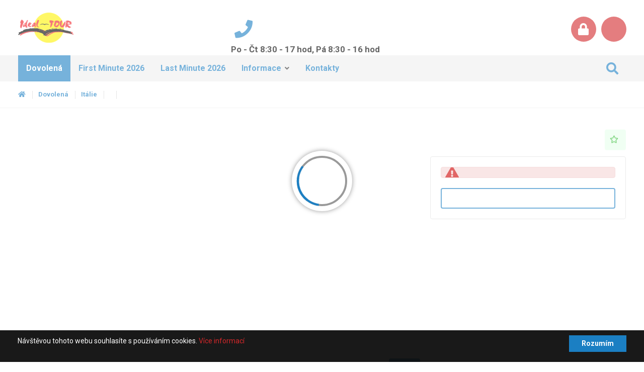

--- FILE ---
content_type: text/html; charset=utf-8
request_url: https://www.idealtour.cz/dovolena/italie/krasy-severni-italie-s23-bus
body_size: 23159
content:
<!DOCTYPE html>


<html lang="cs" data-pageid="10047" data-artid="" data-boxversion="1.2.0">






















 
 




























 











































































































































   
















































































































































































































		









































































































































  
  












 
 
 
 
 
 
     
 
 



 
 


 
 



 
 
 
 
 
 
 
 
  


 
 
 


 
 
 
 
 
 
 
 
 
  
 
 
 
 
 
 


 
 
 
 
 
 
 
 
 
 
 
 
 
 
 

 
 
 
 
 
 
 
 
 
 
 
 
 
 
 

 
 
 
 
 
 
 
 
 
 
 
 
 
 

 

 
 
 
 
 


 
 
 
 
 
 
 
 
 
 
 
 
 
 
 

 
 
 
 
 
 
 
 
 
 
 
 
 
 
 

 
 
 
 
 
 
 
 
 
 
 
 
 
 
 

 
 
 
 
 
 
 
 
 
 
 
 
 
 
 


 
 
 
 






 
 
 
 
 


 
 
 
 
 
 
 
 
 
 


  
  

  
  

  
  

  


  




 
 


  




  
  
  
  
  
  






 
 
 













 








 
 




              

















 



 
 
 





























  








  


  



						

<head>
    <meta http-equiv="X-UA-Compatible" content="IE=Edge" />

    

<meta http-equiv="Content-Type" content="text/html; charset=utf-8" />





<meta name="author" content="MagicWare s.r.o., www.magicware.cz" />

<meta property="og:locale" content="cs_CZ" />





















<meta name="robots" content="index, follow" />  
<meta name="googlebot" content="index, follow, snipet, archive" />
  
<title> | IDEAL-TOUR PRAHA</title>
<meta property="og:title" content=" | IDEAL-TOUR PRAHA" />
  
<meta name="description" content="">
<meta property="og:description" content="" /> 
  



<meta property="og:image" content="" />

<script type="application/ld+json">
{
    "@context": "https://schema.org/",
    "@type": "Product",
    "name": "",
    "image": [
    ""
    ],
    "description": "",
    "sku": "",
    "mpn": "",
    "offers": {
        "@type": "Offer",
        "url": "",
        "priceCurrency": "",
        "price": "",
        "priceValidUntil": "",
        "itemCondition": "https://schema.org/UsedCondition",
        "availability": "https://schema.org/InStock",
        "seller": {
            "@type": "Organization",
            "name": ""
        }
    }
}
</script>































<meta property="og:type" content="website" />


<meta property="og:url" content='https://www.idealtour.cz/dovolena/italie/krasy-severni-italie-s23-bus' />
<link rel="canonical" href='https://www.idealtour.cz/dovolena/italie/krasy-severni-italie-s23-bus' />

<script type="application/ld+json">
{
  "@context": "https://schema.org",
  "@type": "Organization",
  "url": "https://www.idealtour.cz",
  "logo": "https://www.idealtour.cz/Public/_www/img/logo.png"
}
</script>

<link rel="stylesheet" type="text/css" href="/Public/_www/scss/style.css?TimeStamp=20250814181609" />

<link rel="stylesheet" type="text/css" href="/FileHandler.ashx?FileID=30476&amp;ReplaceRel=True&amp;TimeStamp=20190729144518" />    
    
<script type="text/javascript" src="//ajax.googleapis.com/ajax/libs/jquery/3.2.1/jquery.min.js"></script>
<script type="text/javascript" src="/scripts/CartSupport.js?ts=133885115920000000"></script>
<script type="text/javascript" src="/scripts/ObjectCreatePolyfill.js?ts=133885115920000000"></script>
<script type="text/javascript" src="/scripts/SearchForm.js?ts=133885115920000000"></script>
<script type="text/javascript" src="/scripts/js.cookie.js?ts=133885115920000000"></script>
<script type="text/javascript" src="/scripts/AjaxPanel.js?ts=133885115920000000"></script>    
    

    
<!-- Google Analytics -->
<script>
(function(i,s,o,g,r,a,m){i['GoogleAnalyticsObject']=r;i[r]=i[r]||function(){
(i[r].q=i[r].q||[]).push(arguments)},i[r].l=1*new Date();a=s.createElement(o),
m=s.getElementsByTagName(o)[0];a.async=1;a.src=g;m.parentNode.insertBefore(a,m)
})(window,document,'script','https://www.google-analytics.com/analytics.js','ga');

ga('create', 'UA-26871497-1', 'auto');
ga('send', 'pageview');
</script>
<!-- End Google Analytics -->



<!-- TEST SCRIPTS -->
<script src="//d2wy8f7a9ursnm.cloudfront.net/v6/bugsnag.min.js"></script> 
<script>window.bugsnagClient = bugsnag('15e8e6de200623a7b5c70fbb16583ce0')</script>
<!-- #END / TEST SCRIPTS -->

<!-- DATALAYERS -->
<!-- #END / DATALAYERS -->

<!-- GOOGLE TAG MANAGER -->
<script>(function(w,d,s,l,i){w[l]=w[l]||[];w[l].push({'gtm.start':
new Date().getTime(),event:'gtm.js'});var f=d.getElementsByTagName(s)[0],
j=d.createElement(s),dl=l!='dataLayer'?'&l='+l:'';j.async=true;j.src=
'https://www.googletagmanager.com/gtm.js?id='+i+dl;f.parentNode.insertBefore(j,f);
})(window,document,'script','dataLayer','GTM-TQP9RJW');</script>
<!-- #END / GOOGLE TAG MANAGER -->

<!-- COOKIE SCRIPT -->
<script type="text/javascript">
  window.cookieconsent_options = {"message":"Návštěvou tohoto webu souhlasíte s používáním cookies.",
                                  "dismiss":"Rozumím",
                                  "learnMore":"Více informací","link": 'https://www.idealtour.cz/informace/zasady-pouzivani-souboru-cookies',"theme": false};
</script>
<script type="text/javascript" src="//cdnjs.cloudflare.com/ajax/libs/cookieconsent2/1.0.9/cookieconsent.min.js"></script>
<!-- #END / COOKIE SCRIPT -->

<!-- FONTS -->
<link href="https://fonts.googleapis.com/css?family=Roboto:400,700,900&subset=latin-ext" rel="stylesheet">
<link href="https://fonts.googleapis.com/css?family=Montserrat:400,700,900&subset=latin-ext" rel="stylesheet">
<!-- #END / FONTS -->

<!-- VIEWPORT -->
<meta name="viewport" content="width=device-width, initial-scale=1.0, maximum-scale=1.0, user-scalable=0">
<!-- #END / VIEWPORT -->

<!-- THEME COLOR and FAVICON -->
<link rel="apple-touch-icon" sizes="180x180" href="/Public/_www/img/favicon/apple-touch-icon.png">
<link rel="icon" type="image/png" sizes="32x32" href="/Public/_www/img/favicon/favicon-32x32.png">
<link rel="icon" type="image/png" sizes="16x16" href="/Public/_www/img/favicon/favicon-16x16.png">
<link rel="manifest" href="/Public/_www/img/favicon/site.webmanifest">
<link rel="mask-icon" href="/Public/_www/img/favicon/safari-pinned-tab.svg" color="#876ca7">
<meta name="msapplication-TileColor" content="#ffffff">
<meta name="msapplication-config" content="/Public/_www/img/favicon/browserconfig.xml" />
<meta name="theme-color" content="#ffffff">
<!-- #END / THEME COLOR -->

<!-- FACEBOOK PIXEL with noscript -->
<!-- #END / FACEBOOK PIXEL -->
						
</head>
<body id="HtmlBody">
    



<!-- GOOGLE TAG MANAGER noscript -->
<noscript><iframe src="https://www.googletagmanager.com/ns.html?id=GTM-TQP9RJW"
height="0" width="0" style="display:none;visibility:hidden"></iframe></noscript>
<!-- #END / GOOGLE TAG MANAGER noscript -->

<!-- CHAT -->
<!-- #END / CHAT -->
    
    
    
    <form name="MainForm" method="post" action="/dovolena/italie/krasy-severni-italie-s23-bus" id="MainForm">
<div class="aspNetHidden">
<input type="hidden" name="__EVENTTARGET" id="__EVENTTARGET" value="" />
<input type="hidden" name="__EVENTARGUMENT" id="__EVENTARGUMENT" value="" />
<input type="hidden" name="__VIEWSTATE" id="__VIEWSTATE" value="UXVhI4OwiBCPUyOJtoyv7i37xjcKdUqBZgdjLoT1fm+6pHVU/7oKRgr2YhW1w5wfAccVLUjuWvpCYPAr0BgeHRnqNujBsu40g3A7SRu6aMjgl31k3Ivr8bL4D6tEfoA7/+Z7/72xjIATyEXHCpX6GKpPHLuXWbJ0ry/0O8mWgO5HkPdrPhssqDiQuVEd+T1ozKWW2E8r0NE0oXKqly9LVCsyl5WpaTlhywU5bMypE5JBSzpgPd3rvBhoxZgJ84Gq0jABW0blsw+zpQoQRR73E2r9u31ktiiiZ85tQX5nXhHgAL4lg+6evPHlSOw5UL6bjI1EzK/[base64]/dMgg4rFKGrLudPWP8UQjlpziiYpPEIgRnSpV0rXJuDI5P6Jq8naPmZJUcdxdwYG278kkhuroy/IpYnjWO0CIhif7XN5ZL5XyCRqss2cAGZ2zZ6DBeRvFabqHOYTcG9MW8nxv0b73D9gwnrWlwKpVTqZGhJLts62pbKJZtIneWx11PVhQhJaQcDje9AMXbze61Ez6L+xB6h9cL/f+u0nyWrhWQS8TteWVYRgPI/IHGwIeqmYX8jbTX2W2LPdSUwBznTiWeaw9d6RDa3NPWjHodIKrHBLT4BEQA4sJpU8W2hddLE2L41V9oWr/CixbUW9j2M7odCXdJPtOhE6WoZS0S/jzXKNDTrjTkh2SsyaffNA7kKRTaDbRUe4iW8NKXlIfF+ok7ARPO/x9n+RCY2hO/0Sl01WXrhskqNL8EXvLSQKLKEtYgFyk0pDQ1AvhFd1zetefD7JdNHcs2AoEejWoonQfB6t7bDasUVsC2Zr8z1oS1ryvE3xIiTrTL9sZNLjz/ghE9VCAr67Y2cji3Li/+yk9aepG6tHyiVzrfzPw0jBNYgwXjeJGY00h1dMDMzqq8mQeOOuRrpQ5KjsjG68dqa5cmeqhh2/uLXfa6P685JQcNqsBcFWWUmHeDmX/bfqK7PPEF1cvOSUfPyXzbRc5hPSCMWAEBRc7OS7DiLMX3f1e3aaDChwwSIKddJojziTyNLyAKR9wLFAB2es7KtacH/a7iJEiSH3oI+eJIU5GVEQ2P+kup3+Khi/CG5X7BzhohFKdKlpTWHHbLHCXxAXbnmDTAmJ7gd03p9F5Ii/dZK8ggwMLQ1xWgDj2IOl2UEJi6XACacgEAe2P7jGUpo2MnOfiGgYiUV1vmY9NhSK4Y8R2QFBGdd2SVjM29+ZwKWtjMVOOzE/[base64]/+cH7GZsWWIBBrH8U/ELET8bprdNLKE/ZFLp06wh8TAypXVPZ3KBYUA+xCzB1wAIAgpqlOUTyQ/7VUCpMnBilp6jSPM84jKWuBmG7YRHjEwkjywQnc+K59qnRXhKL0r7kvarNM+6jVPy9WE8vkCkgoN69nE6CuoHbTgXK0iEyIs9rvOlujMOV7DdZpBM/CqH2qgJvJrqfyaifyXr9/+KOQAIwIwRBn2b5pF1oJ8fEvGVNEEYFZOjjZnWH7GNw4GvRHmQs7haxDQo/sDxrLsQYQKRv6r9dDX7e67zwI+EQyqONMCxlxz8pSitx/[base64]/ThYKgNHZgAOG1ftohv6DiXFDRD6ZHRAE816MpICAIW5Y5ayHvmuFN6CvJVoahfIRlnptc3weMFobDcyJnqgMqo8LxxO4dtF+9b4rFJv61u2OKzgwiqWtyKvjDTkb6G5EIjjp/Z8DfkvwsohOWiw=" />
</div>

<script type="text/javascript">
//<![CDATA[
var theForm = document.forms['MainForm'];
if (!theForm) {
    theForm = document.MainForm;
}
function __doPostBack(eventTarget, eventArgument) {
    if (!theForm.onsubmit || (theForm.onsubmit() != false)) {
        theForm.__EVENTTARGET.value = eventTarget;
        theForm.__EVENTARGUMENT.value = eventArgument;
        theForm.submit();
    }
}
//]]>
</script>


<script src="/WebResource.axd?d=pynGkmcFUV13He1Qd6_TZDTLebor551ABCEFCfQPeBvYBxtGaCPGydqtJE8b1g-CVbQPPMUWNen6l0Sh7SUMYQ2&amp;t=638901608248157332" type="text/javascript"></script>


<script type="text/javascript">
//<![CDATA[
$(function(){
var form = new MagicWare.SearchForm.Form('#ctl23','&MainProductID=2073', '&MainProductID=2073');
form.AddAjaxPanelTarget('search_term');
form.RegisterControl(new MagicWare.SearchForm.InputControl(false), '.search-form-control-ctrl0', 'Test');
form.RegisterControl(new MagicWare.SearchForm.InputControl(false), '.search-form-control-ctrl1', 'TermID');
form.RegisterControl(new MagicWare.SearchForm.InputControl(true), '.search-form-control-ctrl2', '');
form.RegisterControl(new MagicWare.SearchForm.InputControl(true), '.search-form-control-ctrl3', 'StartDateFrom');
form.RegisterControl(new MagicWare.SearchForm.InputControl(true), '.search-form-control-ctrl4', 'StartDateTo');
form.RegisterControl(new MagicWare.SearchForm.SelectControl('-', false, null), '.search-form-control-ctrl5', 'NightsFrom,NightsTo');
form.RegisterControl(new MagicWare.SearchForm.CheckInputsControl('-', false, null), '.search-form-control-ctrl6', 'TransportTypeID');
form.RegisterControl(new MagicWare.SearchForm.CheckInputsControl('-', false, null), '.search-form-control-ctrl7', 'DepartureStationID');
form.RegisterControl(new MagicWare.SearchForm.CheckInputsControl('-', false, null), '.search-form-control-ctrl8', 'DietTypeID');
form.Inicialize();
});

                function stopEvent(event) {
                    if(navigator.appName != 'Microsoft Internet Explorer') {
                        event.stopPropagation();
                        event.preventDefault();
                    } else {
                        event.cancelBubble = true;
                        event.returnValue = false;
                    }
                };

	            function MagicWareDateTimeTextBox_KeyPress(allowDate, allowTime, allowOffset, event) {
                    var tb = event.srcElement ? event.srcElement : event.target;
                    var code = (event.keyCode != 0) ? event.keyCode : event.which;
                    var ok;
                    try {
                        //copypasta: (window.CtrlDown && (code == 118 || code == 99 || code == 67 || code == 86))
                        ok = ((allowDate && allowTime && code == 32) || code == 46 || code == 13 || code == 8 || code == 37 || code == 39 || code == 16 || code == 36 || code == 35 || code == 9 || (code >= 48 && code <= 57) || (allowOffset && (code == 45 || code == 43)) || (allowDate && code == 46) || (allowTime && code == 58) );
                    } catch (ex) {
                        ok = true;
                    }
                    if(!ok) {
                        stopEvent(event);
                    }
	            };//]]>
</script>

<script src="/ScriptResource.axd?d=nv7asgRUU0tRmHNR2D6t1DUU0uJe4HTLPcIOapJQGLvzqlemTXsGlEerGmEcW3anXzv4aba7Pd1J8RHBDT78vL5R6Jea5zXuqbPXYWlFS5GbLnoVCkcexXToCZQxtpDIUygcTU0Vf8E7jRVgX6wfiQ2&amp;t=ffffffff93d1c106" type="text/javascript"></script>
<script src="/WebResource.axd?d=IGGTLPIMHsB5wWdcLoMVV0XE8KmpPA2Bmv3YcBIUTOlq9HFqZrwk8IDtXS_Oxt8I-cYS1zPi-zlOsDb9gEPqX989CRHzcm22YyaOMsgWziwA5ZHfuoYAX-QVG0lUwtH4ASn92T0ULuIOnXIdmdY3UERBJxESuhKEdislPOvTQto1&amp;t=638251871280000000" type="text/javascript"></script>
<script src="/ScriptResource.axd?d=x6wALODbMJK5e0eRC_p1LWLXgxhxSgnRJSGAEyMxecDByfRIXuRONMoEWxWFscxISdsBlNKBh8-ANkB5jPFyB6wqLXHZFpgkZ0B-0A7wKJ6Wh4B1uSWwBsoAFTnoY4qM0&amp;t=397b6a7" type="text/javascript"></script>
<script src="/ScriptResource.axd?d=P5lTttoqSeZXoYRLQMIScOTrWBfe-LdVePlla5wh2Io8-EyXgSWEze07T8jC0h3ZuCarxdTe9zgMpQDIW9GLG9jIw_HwQn50r6cr4SNqMQfGm4TfBZ9XDbub8GQgQGAx0&amp;t=397b6a7" type="text/javascript"></script>
<script src="/WebServices/CartService.asmx/js" type="text/javascript"></script>
<script type="text/javascript">
//<![CDATA[
function WebForm_OnSubmit() {
if (typeof(ValidatorOnSubmit) == "function" && ValidatorOnSubmit() == false) return false;
return true;
}
//]]>
</script>

<div class="aspNetHidden">

	<input type="hidden" name="__VIEWSTATEGENERATOR" id="__VIEWSTATEGENERATOR" value="CA0B0334" />
</div>
        <script type="text/javascript">
//<![CDATA[
Sys.WebForms.PageRequestManager._initialize('ctl11$ctl00', 'MainForm', ['tUP1',''], [], [], 90, '');
//]]>
</script>

        



 
  


<!--[if IE]><div class="alert"><p>Prosím použijte jiný prohlížeč.</p></div><![endif]-->







 


     
    <h1 class="head-title"> | Dovolená IDEAL-TOUR PRAHA 2026</h1>

  	
  
    
    <header>
      


<section class="bg-4">
  <div class="container">
    <div class="col-xs-12 text-center">
  
         
        <div class="header-logo">
          <a href="https://www.idealtour.cz">
            <img src="/Public/_www/img/logo-ideal.png" alt="IDEAL-TOUR PRAHA - Cestovní Kancelář" title="IDEAL-TOUR PRAHA - Cestovní Kancelář" class="hide-lg">
            <img src="/Public/_www/img/logo-ideal.png" alt="IDEAL-TOUR PRAHA - Cestovní Kancelář" title="IDEAL-TOUR PRAHA - Cestovní Kancelář" class="visible-lg">
          </a>
        </div>

        

         
        <div class="header-contact hide-md">

          <div class="header-contact__item">
            <i class="fas fa-phone"></i>
            <span class="header-contact__item--top">
              Po - Čt 8:30 - 17 hod, Pá 8:30 - 16 hod
            </span>
            <span class="header-contact__item--bottom mt-5">
              <a class="c-1 hover-2" href="tel:+420 224 942 149">+420 224 942 149</a>
            </span>
          </div>

        </div>
      
         
        <div class="header-icons">

          
          <a title="Přihlášení" class="header-icons__circle "  href="https://www.idealtour.cz/login">
            
            <i class="fas fa-lock"></i>
          </a>

          
          
          
          
          
            <div class="js-loggedmenu">
              
            </div>
          

          
          

          
          <a title="Oblíbené" class="header-icons__circle hide-380" href="https://www.idealtour.cz/oblibene">
            <div id="ctl16_CartIconContainer" class="MujWishListMobile">
    <div class="cartIconEmpty cartIconEmptyDiv" style="display: none;">
        <i class="fas fa-heart"></i>
    </div>

    <div class="cartIconFilled cartIconFilledDiv" style="display: none;">
        <i class="fas fa-heart"></i>
        
            <div class="cartCountDiv"></div>
        
    </div>
</div>

          </a>

          
          <a title="Zavolejte nám" class="header-icons__circle mobile" href="tel:+420 224 942 149">
            <i class="fas fa-phone"></i>
          </a>

          
          

          
          <span class="hamburger" data-toggle=".js-menu" data-toggleclass="menued" data-element="body">
            <span></span>
          </span>

        </div>
  
    </div>
  </div>
</section>


 

<section class="bg-9">  
  <div class="container">
    <div class="col-xs-12 pt-0 pb-0">
      
      <nav class="js-menu">

        
        <div id="search">
  <div class="search-container">
    <div class="bg-4 relative js-submit-on-enter">  

      <div id='ctl17'>  
        <div class="search-form-control-ctrl0"><input name="ctl19$ctl00" type="text" placeholder="Vyhledávaná fráze..." /></div>
        <span class="search__button" data-click=".js-search-button">
          <i class="fas fa-search"></i>
        </span>
        <input type="submit" name="ctl20" value="Vyhledat" onclick="javascript:WebForm_DoPostBackWithOptions(new WebForm_PostBackOptions(&quot;ctl20&quot;, &quot;&quot;, true, &quot;&quot;, &quot;&quot;, false, false))" class="search-form-control-btn0 js-search-button" />
      </div>

    </div>
  </div>
</div>

            
        <ul class="menu">
  <li>
    <a href="https://www.idealtour.cz/dovolena" class="active">Dovolená</a>
  </li>
  
  
    <li>
      <a href="https://www.idealtour.cz/dovolena/first-minute" >First Minute 2026</a>
    </li>  
  
  
  
    <li>    
      <a href="https://www.idealtour.cz/dovolena/last-minute" >Last Minute 2026</a>
    </li>
  

  
  
  
    <li class="with-submenu">
      <a href="https://www.idealtour.cz/informace" >Informace</a>
      <i class="fas fa-angle-down"></i>

      <ul class="submenu">
          
            <li><a href="https://www.idealtour.cz/informace/informace-o-ochrane-osobnich-udaju">Ochrana osobn&#237;ch &#250;dajů</a></li>
          
            <li><a href="https://www.idealtour.cz/informace/zasady-pouzivani-souboru-cookies">Z&#225;sady použ&#237;v&#225;n&#237; cookies</a></li>
          
            <li><a href="https://www.idealtour.cz/informace/cerna-listina-let-dopravcu">Čern&#225; listina let. dopravců</a></li>
          
            <li><a href="https://www.idealtour.cz/informace/VOP">Všeobecn&#233; obchodn&#237; podm&#237;nky</a></li>
          
            <li><a href="https://www.idealtour.cz/informace/prepravni_rad">Přepravn&#237; ř&#225;d</a></li>
          
            <li><a href="https://www.idealtour.cz/informace/cestovni-pojisteni">Cestovn&#237; pojištěn&#237;</a></li>
          
            <li><a href="https://www.idealtour.cz/informace/koncese">Koncese CK IDEAL-TOUR PRAHA</a></li>
          
            <li><a href="https://www.idealtour.cz/informace/pojisteni-ck">Pojištěn&#237; CK IDEAL-TOUR PRAHA</a></li>
          
            <li><a href="https://www.idealtour.cz/informace/informace-k-zajezdu">Informace k z&#225;jezdu podle z&#225;kona č. 159/1999 Sb.</a></li>
          
            <li><a href="https://www.idealtour.cz/informace/go-parking">GO parking - parkov&#225;n&#237; u letiště v Praze</a></li>
          
      </ul>

    </li>
  
  
  
  
  
  
  
  <li>
    <a href="https://www.idealtour.cz/kontakt" >Kontakty</a>
  </li>
  <li class="show-380 menu__favourite">
    <a href="https://www.idealtour.cz/oblibene" >
      Oblíbené
      <div id="ctl21_CartIconContainer" class="MujWishListMobile">
    <div class="cartIconEmpty cartIconEmptyDiv" style="display: none;">
        
    </div>

    <div class="cartIconFilled cartIconFilledDiv" style="display: none;">
        
        
            <div class="cartCountDiv"></div>
        
    </div>
</div>

    </a>
  </li>
</ul>


        
        <ul class="menu pull-right hide-lg">
          <li class="relative">
            <a title="Vyhledat" href="" class="js-absolute js-search" data-toggle="#search,.overlay" data-defaulticon="fa-search" data-newicon="fa-times" data-focustarget="#search input[type='text']">
              <i class="fas fa-search"></i>
            </a>
          </li>
        </ul>

      </nav> 
      
    </div>
  </div>
</section>


 
    </header>

    
    <main>          
      <section class="bb-1 bc-9 breadcrumb-xs">
        <div class="container">
            <nav class="col-xs-12 js-breadcrumb-target">
                <ul class="breadcrumb">
                    
                    
                    
                    <li itemprop="itemListElement" itemscope itemtype="http://schema.org/ListItem">
                        <a href="https://www.idealtour.cz" itemscope itemtype="http://schema.org/Thing" itemprop="item" title="Domů">
                            <i class="fas fa-home"></i>
                        </a>
                        <meta itemprop="position" content="1" />
                    </li>
                    
                    
                    

                    
                    

                        
                        
                            <li itemprop="itemListElement" itemscope itemtype="http://schema.org/ListItem">
                                <a href="https://www.idealtour.cz/dovolena" itemscope itemtype="http://schema.org/Thing" itemprop="item" title="Dovolená">
                                    Dovolená
                                </a>
                                <meta itemprop="position" content="2" />
                            </li> 
                        

                        
                        
                            <li itemprop="itemListElement" itemscope itemtype="http://schema.org/ListItem">
                                <a href="https://www.idealtour.cz/dovolena/italie" itemscope itemtype="http://schema.org/Thing" itemprop="item" title="It&#225;lie">
                                    It&#225;lie
                                </a>
                                <meta itemprop="position" content="3" />
                            </li> 

                            <li itemprop="itemListElement" itemscope itemtype="http://schema.org/ListItem">
                                <a href="https://www.idealtour.cz/dovolena" itemscope itemtype="http://schema.org/Thing" itemprop="item" title="">
                                    
                                </a>
                                <meta itemprop="position" content="4" />
                            </li> 
                        

                        
                        
                            <li itemprop="itemListElement" itemscope itemtype="http://schema.org/ListItem">
                                <a href="" itemscope itemtype="http://schema.org/Thing" itemprop="item" title="">
                                    
                                </a>
                                <meta itemprop="position" content="5" />
                            </li> 
                        

                    

                    
                    
                  
                  	
                    
                  
                  	
                    
                  
                  	
                    
                  
                  	
                    


                                            
                  
                    
                    

                    
                    
                  
                    
                    
                  
                    
                    
                  
                  	
                    
                  
                  	
                    

                </ul>
            </nav>
        </div>
    </section>    
        
      











    <section class="pb-20 pt-20 product-detail">
        <div class="container">

            
            
<div class="col-xs-12 col-sm-7 col-lg-8 top-product-box">

  <h2 class="name-4">

    
    

    <span class="nowrap">

        
        











    </span>

  </h2>

  
  
  
  

</div>




<div class="col-xs-12 col-sm-5 col-lg-4 text-right js-new-item animated fadeInUp delay-1s" style="display: none;">
  <span class="product-detail__counter mt-5 p-10 fs-15 c-10 radius">
    <i class="far fa-star mr-5"></i>
  </span>
</div>


<div class="col-xs-12 col-sm-5 col-lg-4 text-right js-top-item animated fadeInUp delay-1s" style="display: none;">
  <span class="product-detail__counter mt-5 p-10 fs-15 c-10 radius">
    <i class="far fa-thumbs-up mr-5"></i>
  </span>
</div>





<script>
    $(document).ready(function() {
        var $customerCounterEl = $(".js-buycounter-1");
      	var $customerNumberEl = $customerCounterEl.find(".js-buycounter-1_number");
        var realCounters = 0;
        var newCounters = !isNaN(parseInt("")) ? parseInt("") : 0;
        var totalCounters = realCounters + newCounters;
        
        if (totalCounters > 10 && totalCounters <= 100)
        	$customerNumberEl.text(totalCounters);
      	else if (totalCounters >= 100) {
          	$customerNumberEl.text(totalCounters);
          	$customerCounterEl.hide();
          	$(".js-top-item").show().delay(5000).queue(function(next){
                $(this).hide(0)
                next();
            });
          	$customerCounterEl.delay(5000).show(0);            
        }
      	else {
          	$customerCounterEl.hide();
          	$(".js-new-item").show();
        }
      console.log(totalCounters);
    });
  
</script>


<div class="col-xs-12 col-xl-8">
  <div class="screen-widescreen radius">

    
    <div class="pswp-gallery">
      
      
    </div>

     
    

    
    <div class="product-detail__img-absolute">
      
      
      <div class="product-detail__img-photo" title="" data-click="#trigimg">
        <i class="fas fa-image"></i>
        <span></span>
      </div>
      
      
      

    </div>  

  </div>

  
  <div class="row">
    <div class="product-detail__bottom">

      
      

      
      <div class="product-detail__bottom-item wishlist">
         
      </div>

      
      <a class="product-detail__bottom-item facebook hide-xs" target="_blank" href="https://www.facebook.com/sharer/sharer.php?u=">
        <i class="fab fa-facebook-square" title=""></i>
        <span class="facebook__text"></span>
      </a>

    </div>
  </div>

</div>






  



    
    <div class="col-xs-12 col-xl-4">
        <div class="row bg-4 p-20 b-1 bc-5 radius">
            <div class="product-detail__reservation-col">

                
                <div class="alert alert-danger"></div>

                
                <span id="js-term" class="btn btn--full btn--1 btn--hover2 btn--outline" data-click='span[data-tab="#terms"]' data-slide=""></span>

            </div>     
        </div>
    </div>  








            <div class="row mt-20">

                
                <div id="js-slideto" class="magic-tabs magicstrap-style">

    
    <div class="col-xs-12">
        <span class="magic-tabs__button active" data-tab="#info">
            
        </span>
        <span class="magic-tabs__button" data-tab="#terms">
            
            
        </span>

        <span class="magic-tabs__button" data-tab="#destination">
            
        </span>

        
      
        
        	                 
        

        
        

        <span class="magic-tabs__button" data-tab="#reviews">
            
        </span>
    </div>

    <div class="row mt-10" data-producttypeid="">

        
        <div id="info" class="magic-tabs__content">
    
    <div class="col-xs-12 col-xl-9 js-detect-empty">
    
        
        <h2 class="name-2 mb-20"></h2>
        

        
        
                        

        
            

            <h3 class="pt-10">Vybavení hotelu</h3>
            <div class="row-fixer pt-10">

                
                    <div class="product-detail__equipment" title="Trezor">
                        <i class='fas fa-door-closed'></i>
                        Trezor
                    </div>
                
                    <div class="product-detail__equipment" title="Kuchyňsk&#253; kout">
                        <i class='fas fa-check'></i>
                        Kuchyňsk&#253; kout
                    </div>
                
                    <div class="product-detail__equipment" title="Venkovn&#237; baz&#233;n">
                        <i class='fas fa-swimming-pool'></i>
                        Venkovn&#237; baz&#233;n
                    </div>
                
                    <div class="product-detail__equipment" title="Minibar">
                        <i class='fas fa-glass-martini-alt'></i>
                        Minibar
                    </div>
                
                    <div class="product-detail__equipment" title="Balk&#243;n/Terasa">
                        <i class='fas fa-check'></i>
                        Balk&#243;n/Terasa
                    </div>
                
                    <div class="product-detail__equipment" title="F&#233;n">
                        <i class='fas fa-check'></i>
                        F&#233;n
                    </div>
                
                    <div class="product-detail__equipment" title="Internet / WIFI">
                        <i class='fas fa-wifi'></i>
                        Internet / WIFI
                    </div>
                
                    <div class="product-detail__equipment" title="Klimatizace">
                        <i class='fas fa-check'></i>
                        Klimatizace
                    </div>
                
                    <div class="product-detail__equipment" title="Mořsk&#225; strana">
                        <i class='fas fa-check'></i>
                        Mořsk&#225; strana
                    </div>
                
                    <div class="product-detail__equipment" title="SAT TV">
                        <i class='fas fa-tv'></i>
                        SAT TV
                    </div>
                
                    <div class="product-detail__equipment" title="Sprcha / WC">
                        <i class='fas fa-shower'></i>
                        Sprcha / WC
                    </div>
                
                    <div class="product-detail__equipment" title="Telefon">
                        <i class='fas fa-check'></i>
                        Telefon
                    </div>
                
                    <div class="product-detail__equipment" title="Dom&#225;c&#237; mazl&#237;ček">
                        <i class='fas fa-dog'></i>
                        Dom&#225;c&#237; mazl&#237;ček
                    </div>
                
                    <div class="product-detail__equipment" title="Vnitřn&#237; baz&#233;n">
                        <i class='fas fa-check'></i>
                        Vnitřn&#237; baz&#233;n
                    </div>
                
                    <div class="product-detail__equipment" title="Bezbari&#233;rov&#253; př&#237;stup">
                        <i class='fas fa-check'></i>
                        Bezbari&#233;rov&#253; př&#237;stup
                    </div>
                
                    <div class="product-detail__equipment" title="Vodn&#237; atrakce">
                        <i class='fas fa-check'></i>
                        Vodn&#237; atrakce
                    </div>
                
                    <div class="product-detail__equipment" title="Wellness">
                        <i class='fas fa-check'></i>
                        Wellness
                    </div>
                

            </div>

            
        

        
        

        
        
        <div class="row mt-30">
            
        </div>

        
        


  

        
        

    </div>
  
    
    <div class="col-xs-12 col-xl-3">
        <div class="product-detail__side">

    
    <div class="product-detail__side-item">
        <span class="product-detail__side-item__label"></span>
        <a class="product-detail__side-item__content c-1 hover-2" href="tel:"></a>
        <i class="fas fa-phone"></i>
    </div>

    
    <div class="product-detail__side-item">
        <span class="product-detail__side-item__label"></span>
        <span class="product-detail__side-item__content js-number"></span>
        <i class="fas fa-eye"></i>
    </div>

    

    
    <div class="product-detail__side-item visible-lg hide-xs">
        <span class="product-detail__side-item__label"></span>
        <span class="product-detail__side-item__content"></span>
        <i class="fas fa-thumbs-up"></i>
    </div>

    
        

</div>

<div class="pl-20 mt-20 row hide-lg">

    
    

        
        

        

    
    

</div>
    </div>
  
</div>
      
        
        <div id="program_bus" class="magic-tabs__content">
    
    <div class="col-xs-12 col-xl-9 js-detect-empty">
    
        
        <h2 class="name-2 mb-20"></h2>
        

        <div class="container-minus pt-20">
      
            
            

            
            

        </div>

        
        

    </div>
  
    
    <div class="col-xs-12 col-xl-3">
        <div class="product-detail__side">

    
    <div class="product-detail__side-item">
        <span class="product-detail__side-item__label"></span>
        <a class="product-detail__side-item__content c-1 hover-2" href="tel:"></a>
        <i class="fas fa-phone"></i>
    </div>

    
    <div class="product-detail__side-item">
        <span class="product-detail__side-item__label"></span>
        <span class="product-detail__side-item__content js-number"></span>
        <i class="fas fa-eye"></i>
    </div>

    

    
    <div class="product-detail__side-item visible-lg hide-xs">
        <span class="product-detail__side-item__label"></span>
        <span class="product-detail__side-item__content"></span>
        <i class="fas fa-thumbs-up"></i>
    </div>

    
        

</div>

<div class="pl-20 mt-20 row hide-lg">

    
    

        
        

        

    
    

</div>
    </div>
  
</div>

        
        <div id="terms" class="magic-tabs__content pl-10 pr-10"> 
  <div class="col-xs-12 pr-0 pl-0">

    
    <div id='ctl23'>

      
      <div class="search-form-control-ctrl0"><input name="ctl25$ctl00" type="text" class="js-changefield hide" /></div>
      <div class="search-form-control-ctrl1"><input name="ctl27$ctl00" type="text" class="hide" /></div>        

      <h2 class="name-2 mb-20"></h2>

      <div class="product-detail__search p-xs-10 p-lg-0 searchform searchform--detail">

        
        <div id="term" class="searchform__item">

          
          <div class="searchform__dropdown js-dropdown">
            <i class="far fa-calendar-alt"></i>
            <span class="searchform__dropdown-name"></span>
            <span class="searchform__dropdown-placeholder js-placeholder" data-placeholder=""></span>
            <i class="fas fa-angle-down"></i>
          </div>

          
          <div class="searchform__options js-modal">

            
            <div class="searchform__options-head">
              <span class="searchform__options-head__name"></span>
              <i class=" searchform__options-head__close js-close"></i>
            </div>

            
            <div class="searchform__options-content">

              

              
              <div class="col-xs-12 js-dates" id="js-term">
                <span class="label"></span>
                <div class="textbox" >
                  <div class="search-form-control-ctrl2"><input name="ctl29$DateBox" type="text" maxlength="10" id="ctl29_DateBox" class="js-caleraninline js-disabled-caleran" onkeypress="MagicWareDateTimeTextBox_KeyPress(true,false,false,event);" style="text-align:right;" /><span id="ctl29_ctl00" class="validator" style="display:none;">Zadejte platné datum.</span></div>                                
                </div>
                <div class="hide " id="js-term-from">                                                        
                  <div class="textbox">
                    <div class="search-form-control-ctrl3"><input name="ctl31$DateBox" type="text" maxlength="10" id="ctl31_DateBox" class="js-caleran js-datefrom" onkeypress="MagicWareDateTimeTextBox_KeyPress(true,false,false,event);" style="text-align:right;" /><span id="ctl31_ctl00" class="validator" style="display:none;">Zadejte platné datum.</span></div>                                
                  </div>
                </div>
                <div class="hide " id="js-term-to">                                                        
                  <div class="textbox">                            
                    <div class="search-form-control-ctrl4"><input name="ctl33$DateBox" type="text" maxlength="10" id="ctl33_DateBox" class="js-caleran js-dateto" onkeypress="MagicWareDateTimeTextBox_KeyPress(true,false,false,event);" style="text-align:right;" /><span id="ctl33_ctl00" class="validator" style="display:none;">Zadejte platné datum.</span></div>                                
                  </div>
                </div>
              </div>

              <div class="col-xs-12">

                
                <span class="label"></span>
                <div class="js-selectbox" id="js-nights">
                  <div class="search-form-control-ctrl5"><select name="ctl35">
	<option value="">Nez&#225;lež&#237;</option>
	<option value=",5">Do 5 noc&#237;</option>
	<option value="6,8">6 - 8 noc&#237;</option>
	<option value="9,11">9 - 11 noc&#237;</option>
	<option value="12,">12 noc&#237; a v&#237;ce</option>

</select></div>
                </div>

              </div>
            </div>

            
            <div class="searchform__options-bottom">
              <span class="btn btn--1 btn--outline btn--hover2 pull-left js-delete"><i class="far fa-times-circle"></i> </span>
              <span class="btn btn--1 pull-right btn--hover2 btn--hovertext-invert js-save"><i class="far fa-arrow-alt-circle-right"></i> </span>
            </div>

          </div>
        </div>
                  

        
        <div id="transport" class="searchform__item">

          
          <div class="searchform__dropdown js-dropdown">
            <i class="fas fa-plane"></i>
            <span class="searchform__dropdown-name"></span>
            <span class="searchform__dropdown-placeholder js-placeholder" data-placeholder=""></span>
            <i class="fas fa-angle-down"></i>
          </div>

          
          <div class="searchform__options searchform__options--wider js-modal">

            
            <div class="searchform__options-head">
              <span class="searchform__options-head__name"></span>
              <i class=" searchform__options-head__close js-close"></i>
            </div>

            
            <div class="searchform__options-content">
              <div class="col-xs-12 li-inside-w33">

                
                <div class="search-form-control-ctrl6"></div>

                                      
                <div class="searchform_departure js-stations-data" data-busstations="[20,22,23,39,52,53,54,55,56,57,63,64,65,66,69,70,71,80,83,90,91,92,93,94,95,96,104,105,106,107,108,109,114,115,116,117,118,119,120,136,144,147,148,149]" 
                     data-airports="[18,35,37,61,122,132,151]"
                     data-airtypeid="201"
                     data-bustypeid="199"
                     data-combinedtypeid="200"                                 
                     >
                  <div style="clear: both;"></div>
                  <span class="js-departure-station-headline searchform_departure-head bold mt-10 mb-10"></span>
                  <span class="js-departure-station-intruction alert alert-warning mt-10"></span>                              
                  <div class="searchform_departure-content">
                    <div class="search-form-control-ctrl7"><ul id="ctl41" class="js-departure-station">
	<li><input id="ctl41_0" type="checkbox" name="ctl41$0" value="149" /><label for="ctl41_0">Benešov</label></li>
	<li><input id="ctl41_1" type="checkbox" name="ctl41$1" value="53" /><label for="ctl41_1">Beroun - dálnice</label></li>
	<li><input id="ctl41_2" type="checkbox" name="ctl41$2" value="136" /><label for="ctl41_2">Bratislava</label></li>
	<li><input id="ctl41_3" type="checkbox" name="ctl41$3" value="35" /><label for="ctl41_3">Brno</label></li>
	<li><input id="ctl41_4" type="checkbox" name="ctl41$4" value="63" /><label for="ctl41_4">Brno</label></li>
	<li><input id="ctl41_5" type="checkbox" name="ctl41$5" value="80" /><label for="ctl41_5">Břeclav</label></li>
	<li><input id="ctl41_6" type="checkbox" name="ctl41$6" value="39" /><label for="ctl41_6">Česká republika</label></li>
	<li><input id="ctl41_7" type="checkbox" name="ctl41$7" value="93" /><label for="ctl41_7">Česká Třebová</label></li>
	<li><input id="ctl41_8" type="checkbox" name="ctl41$8" value="96" /><label for="ctl41_8">České Budějovice</label></li>
	<li><input id="ctl41_9" type="checkbox" name="ctl41$9" value="106" /><label for="ctl41_9">Holice</label></li>
	<li><input id="ctl41_10" type="checkbox" name="ctl41$10" value="54" /><label for="ctl41_10">Hořovice (Žebrák) - dálnice</label></li>
	<li><input id="ctl41_11" type="checkbox" name="ctl41$11" value="104" /><label for="ctl41_11">Hradec Králové</label></li>
	<li><input id="ctl41_12" type="checkbox" name="ctl41$12" value="69" /><label for="ctl41_12">Humpolec - dálnice</label></li>
	<li><input id="ctl41_13" type="checkbox" name="ctl41$13" value="120" /><label for="ctl41_13">Chomutov</label></li>
	<li><input id="ctl41_14" type="checkbox" name="ctl41$14" value="105" /><label for="ctl41_14">Chrudim</label></li>
	<li><input id="ctl41_15" type="checkbox" name="ctl41$15" value="64" /><label for="ctl41_15">Jihlava (Pávov) - dálnice</label></li>
	<li><input id="ctl41_16" type="checkbox" name="ctl41$16" value="90" /><label for="ctl41_16">Kolín</label></li>
	<li><input id="ctl41_17" type="checkbox" name="ctl41$17" value="108" /><label for="ctl41_17">Litomyšl</label></li>
	<li><input id="ctl41_18" type="checkbox" name="ctl41$18" value="144" /><label for="ctl41_18">Mikulov</label></li>
	<li><input id="ctl41_19" type="checkbox" name="ctl41$19" value="71" /><label for="ctl41_19">Mladá Boleslav</label></li>
	<li><input id="ctl41_20" type="checkbox" name="ctl41$20" value="122" /><label for="ctl41_20">Mnichov</label></li>
	<li><input id="ctl41_21" type="checkbox" name="ctl41$21" value="148" /><label for="ctl41_21">Mohelnice</label></li>
	<li><input id="ctl41_22" type="checkbox" name="ctl41$22" value="147" /><label for="ctl41_22">Moravská Třebová</label></li>
	<li><input id="ctl41_23" type="checkbox" name="ctl41$23" value="119" /><label for="ctl41_23">Most</label></li>
	<li><input id="ctl41_24" type="checkbox" name="ctl41$24" value="56" /><label for="ctl41_24">Nová Hospoda</label></li>
	<li><input id="ctl41_25" type="checkbox" name="ctl41$25" value="92" /><label for="ctl41_25">Olomouc</label></li>
	<li><input id="ctl41_26" type="checkbox" name="ctl41$26" value="61" /><label for="ctl41_26">Ostrava</label></li>
	<li><input id="ctl41_27" type="checkbox" name="ctl41$27" value="95" /><label for="ctl41_27">Ostrava</label></li>
	<li><input id="ctl41_28" type="checkbox" name="ctl41$28" value="91" /><label for="ctl41_28">Pardubice</label></li>
	<li><input id="ctl41_29" type="checkbox" name="ctl41$29" value="151" /><label for="ctl41_29">Pardubice</label></li>
	<li><input id="ctl41_30" type="checkbox" name="ctl41$30" value="22" /><label for="ctl41_30">Plzeň</label></li>
	<li><input id="ctl41_31" type="checkbox" name="ctl41$31" value="70" /><label for="ctl41_31">Poděbrady (dálnice)</label></li>
	<li><input id="ctl41_32" type="checkbox" name="ctl41$32" value="18" /><label for="ctl41_32">Praha</label></li>
	<li><input id="ctl41_33" type="checkbox" name="ctl41$33" value="20" /><label for="ctl41_33">Praha</label></li>
	<li><input id="ctl41_34" type="checkbox" name="ctl41$34" value="132" /><label for="ctl41_34">Praha/Vídeň</label></li>
	<li><input id="ctl41_35" type="checkbox" name="ctl41$35" value="115" /><label for="ctl41_35">Prostějov</label></li>
	<li><input id="ctl41_36" type="checkbox" name="ctl41$36" value="114" /><label for="ctl41_36">Přerov</label></li>
	<li><input id="ctl41_37" type="checkbox" name="ctl41$37" value="55" /><label for="ctl41_37">Rokycany (dálnice)</label></li>
	<li><input id="ctl41_38" type="checkbox" name="ctl41$38" value="23" /><label for="ctl41_38">Rozvadov</label></li>
	<li><input id="ctl41_39" type="checkbox" name="ctl41$39" value="57" /><label for="ctl41_39">Rozvadov, sv. Kateřina</label></li>
	<li><input id="ctl41_40" type="checkbox" name="ctl41$40" value="52" /><label for="ctl41_40">Rudná u Prahy</label></li>
	<li><input id="ctl41_41" type="checkbox" name="ctl41$41" value="109" /><label for="ctl41_41">Svitavy</label></li>
	<li><input id="ctl41_42" type="checkbox" name="ctl41$42" value="83" /><label for="ctl41_42">Tábor</label></li>
	<li><input id="ctl41_43" type="checkbox" name="ctl41$43" value="118" /><label for="ctl41_43">Teplice</label></li>
	<li><input id="ctl41_44" type="checkbox" name="ctl41$44" value="117" /><label for="ctl41_44">Ústí nad Labem</label></li>
	<li><input id="ctl41_45" type="checkbox" name="ctl41$45" value="65" /><label for="ctl41_45">Velká Bíteš - dálnice</label></li>
	<li><input id="ctl41_46" type="checkbox" name="ctl41$46" value="66" /><label for="ctl41_46">Velké Meziříčí - dálnice</label></li>
	<li><input id="ctl41_47" type="checkbox" name="ctl41$47" value="37" /><label for="ctl41_47">Vídeň</label></li>
	<li><input id="ctl41_48" type="checkbox" name="ctl41$48" value="107" /><label for="ctl41_48">Vysoké Mýto</label></li>
	<li><input id="ctl41_49" type="checkbox" name="ctl41$49" value="116" /><label for="ctl41_49">Vyškov</label></li>
	<li><input id="ctl41_50" type="checkbox" name="ctl41$50" value="94" /><label for="ctl41_50">Zábřeh</label></li>

</ul></div>                                 
                  </div>
                </div>                                                                                                
              </div>
            </div>

            
            <div class="searchform__options-bottom">
              <span class="btn btn--1 btn--outline btn--hover2 pull-left js-delete"><i class="far fa-times-circle"></i> </span>
              <span class="btn btn--1 pull-right btn--hover2 btn--hovertext-invert js-save"><i class="far fa-arrow-alt-circle-right"></i> </span>
            </div>

          </div>
        </div>
        

        
        <div id="board" class="searchform__item">

          
          <div class="searchform__dropdown js-dropdown">
            <i class="fas fa-utensils"></i>
            <span class="searchform__dropdown-name"></span>
            <span class="searchform__dropdown-placeholder js-placeholder" data-placeholder=""></span>
            <i class="fas fa-angle-down"></i>
          </div>

          
          <div class="searchform__options js-modal">

            
            <div class="searchform__options-head">
              <span class="searchform__options-head__name"></span>
              <i class=" searchform__options-head__close js-close"></i>
            </div>

            
            <div class="searchform__options-content">
              <div class="col-xs-12">

                
                <div class="search-form-control-ctrl8"></div>

              </div>
            </div>

            
            <div class="searchform__options-bottom">
              <span class="btn btn--1 btn--outline btn--hover2 pull-left js-delete"><i class="far fa-times-circle"></i></span>
              <span class="btn btn--1 pull-right btn--hover2 btn--hovertext-invert js-save"><i class="far fa-arrow-alt-circle-right"></i> </span>
            </div>

          </div>
        </div>
               

      </div>
    </div>


    
    <div class='ajax-panel ajax-panel-search_term' data-target-url='https://www.idealtour.cz/ajax/terms/?MainProductID=2073' data-onpreload='search_term_Preload' data-onloaded='search_term_OnLoaded'>
      <noscript>
        
<div class="row mb-10 mt-10">
    
    

    
    
        

            <span class="js-filter" title="Odstranit" data-selector="#destination" data-action="checkbox" data-id="372">
                It&#225;lie
            </span>

        
    


    
    


    
    

    
    
    

    
    

    
    
    
    
    

    
    

    
    

    
    

    
    

    
    

    
     
</div>

<h2 class="name-2 mt-20 mb-10"></h2>



      
  
  	
  
  	                   
  	
  
    

    

    
    
    

    
        <div class="alert alert-danger mt-20">
            
        </div>
    

    
    <div class="col-xs-12 text-center mt-20">
        
    </div>


      </noscript>
    </div>

    
    <div class="clear"></div>
    <div class="c-8 text-center">
      <i></i>
    </div>

  </div>
</div>

<script>

  function search_term_Preload(){            
    loaderShow();
  }

  function search_term_OnLoaded(){
    loaderHide();
    filterButtons();
    clickScrollToElement("#js-termscroll",".paging a");
  }

</script>
      
      	
      	      

        
        <div id="destination" class="magic-tabs__content">
    
    <div class="col-xs-12 col-xl-9 js-detect-empty">

        

        

        

    </div>  
  
    
    <div class="col-xs-12 col-xl-3">
        <div class="product-detail__side">

    
    <div class="product-detail__side-item">
        <span class="product-detail__side-item__label"></span>
        <a class="product-detail__side-item__content c-1 hover-2" href="tel:"></a>
        <i class="fas fa-phone"></i>
    </div>

    
    <div class="product-detail__side-item">
        <span class="product-detail__side-item__label"></span>
        <span class="product-detail__side-item__content js-number"></span>
        <i class="fas fa-eye"></i>
    </div>

    

    
    <div class="product-detail__side-item visible-lg hide-xs">
        <span class="product-detail__side-item__label"></span>
        <span class="product-detail__side-item__content"></span>
        <i class="fas fa-thumbs-up"></i>
    </div>

    
        

</div>

<div class="pl-20 mt-20 row hide-lg">

    
    

        
        

        

    
    

</div>
    </div>     
     
</div>

        
        <div id="tours" class="magic-tabs__content">
    
   	<div class="col-xs-12 col-xl-9 js-detect-empty">

        
        

	</div> 
     
    
    <div class="col-xs-12 col-xl-3">
        <div class="product-detail__side">

    
    <div class="product-detail__side-item">
        <span class="product-detail__side-item__label"></span>
        <a class="product-detail__side-item__content c-1 hover-2" href="tel:"></a>
        <i class="fas fa-phone"></i>
    </div>

    
    <div class="product-detail__side-item">
        <span class="product-detail__side-item__label"></span>
        <span class="product-detail__side-item__content js-number"></span>
        <i class="fas fa-eye"></i>
    </div>

    

    
    <div class="product-detail__side-item visible-lg hide-xs">
        <span class="product-detail__side-item__label"></span>
        <span class="product-detail__side-item__content"></span>
        <i class="fas fa-thumbs-up"></i>
    </div>

    
        

</div>

<div class="pl-20 mt-20 row hide-lg">

    
    

        
        

        

    
    

</div>
    </div>
     
</div>

        
        <div id="program" class="magic-tabs__content">
    
   	<div class="col-xs-12 col-xl-9 js-detect-empty">

        
        <h2 class="name-2 mb-20"></h2>
        

        <div class="container-minus pt-20">
      
            
            

            
            

        </div>      
      
        
        
      
    </div> 
  
    
    <div class="col-xs-12 col-xl-3">
        <div class="product-detail__side">

    
    <div class="product-detail__side-item">
        <span class="product-detail__side-item__label"></span>
        <a class="product-detail__side-item__content c-1 hover-2" href="tel:"></a>
        <i class="fas fa-phone"></i>
    </div>

    
    <div class="product-detail__side-item">
        <span class="product-detail__side-item__label"></span>
        <span class="product-detail__side-item__content js-number"></span>
        <i class="fas fa-eye"></i>
    </div>

    

    
    <div class="product-detail__side-item visible-lg hide-xs">
        <span class="product-detail__side-item__label"></span>
        <span class="product-detail__side-item__content"></span>
        <i class="fas fa-thumbs-up"></i>
    </div>

    
        

</div>

<div class="pl-20 mt-20 row hide-lg">

    
    

        
        

        

    
    

</div>
    </div>
  
</div>
      
        
        <div id="mapa" class="magic-tabs__content">
    
    <div class="col-xs-12 col-xl-9 js-detect-empty">
    
       

        
        

    </div>
  
    
    <div class="col-xs-12 col-xl-3">
        <div class="product-detail__side">

    
    <div class="product-detail__side-item">
        <span class="product-detail__side-item__label"></span>
        <a class="product-detail__side-item__content c-1 hover-2" href="tel:"></a>
        <i class="fas fa-phone"></i>
    </div>

    
    <div class="product-detail__side-item">
        <span class="product-detail__side-item__label"></span>
        <span class="product-detail__side-item__content js-number"></span>
        <i class="fas fa-eye"></i>
    </div>

    

    
    <div class="product-detail__side-item visible-lg hide-xs">
        <span class="product-detail__side-item__label"></span>
        <span class="product-detail__side-item__content"></span>
        <i class="fas fa-thumbs-up"></i>
    </div>

    
        

</div>

<div class="pl-20 mt-20 row hide-lg">

    
    

        
        

        

    
    

</div>
    </div>
  
</div>

        
        

    </div>

</div>

            </div>

        </div>
          
    </section>
 



    
    <div class="product-detail__modal js-modalclose" data-modal=".product-detail__modal" data-video="true">
        <div class="product-detail__modal-container">

            
            <div class="product-detail__modal-content"></div>

            
            <span class="product-detail__modal-close js-modalclose" data-modal=".product-detail__modal" data-video="true">
                <i class="fas fa-times"></i>
            </span>

        </div>
    </div>

  
  
<script>
    $(document).ready(function() {

        var selectorT = $(".js-buycounter");
        var realCountersT = 0;
        var newCountersT = !isNaN(parseInt("")) ? parseInt("") : 0;
        var totalCountersT = realCountersT + newCountersT;

        selectorT.prepend(totalCountersT);
      
       //console.log(totalCountersT);

    });
</script>


<script>
  
</script> 
    </main>

    
    <footer>
      
  <section class="bg-7 pb-20 pt-20 hide-lg">
    <div class="container">
        <div class="col-xs-12">

            <h2 class="name-3 mb-15">Destinace</h2> 

            
            

  <div class="row">

    
      <div class="col-xs-6 p-0">
        <div class="footer-destination">

          
          <div class="footer-destination__left">
            <strong><a href="https://www.idealtour.cz/dovolena/belgie">Belgie</a></strong>
          </div>

          <div class="footer-destination__right">

            
            

          </div>
        </div>
      </div>
    
      <div class="col-xs-6 p-0">
        <div class="footer-destination">

          
          <div class="footer-destination__left">
            <strong><a href="https://www.idealtour.cz/dovolena/benelux">Benelux</a></strong>
          </div>

          <div class="footer-destination__right">

            
            

          </div>
        </div>
      </div>
    
      <div class="col-xs-6 p-0">
        <div class="footer-destination">

          
          <div class="footer-destination__left">
            <strong><a href="https://www.idealtour.cz/dovolena/francie">Francie</a></strong>
          </div>

          <div class="footer-destination__right">

            
            

          </div>
        </div>
      </div>
    
      <div class="col-xs-6 p-0">
        <div class="footer-destination">

          
          <div class="footer-destination__left">
            <strong><a href="https://www.idealtour.cz/dovolena/holandsko">Holandsko</a></strong>
          </div>

          <div class="footer-destination__right">

            
            

          </div>
        </div>
      </div>
    
      <div class="col-xs-6 p-0">
        <div class="footer-destination">

          
          <div class="footer-destination__left">
            <strong><a href="https://www.idealtour.cz/dovolena/italie">It&#225;lie</a></strong>
          </div>

          <div class="footer-destination__right">

            
            
              <i class="fas fa-long-arrow-alt-right c-1"></i><a href="https://www.idealtour.cz/dovolena/italie/toskansko"><span class="nowrap">Tosk&#225;nsko</span></a>
            

          </div>
        </div>
      </div>
    
      <div class="col-xs-6 p-0">
        <div class="footer-destination">

          
          <div class="footer-destination__left">
            <strong><a href="https://www.idealtour.cz/dovolena/madarsko">Maďarsko</a></strong>
          </div>

          <div class="footer-destination__right">

            
            

          </div>
        </div>
      </div>
    
      <div class="col-xs-6 p-0">
        <div class="footer-destination">

          
          <div class="footer-destination__left">
            <strong><a href="https://www.idealtour.cz/dovolena/nemecko">Německo</a></strong>
          </div>

          <div class="footer-destination__right">

            
            

          </div>
        </div>
      </div>
    
      <div class="col-xs-6 p-0">
        <div class="footer-destination">

          
          <div class="footer-destination__left">
            <strong><a href="https://www.idealtour.cz/dovolena/nizozemi">Nizozem&#237;</a></strong>
          </div>

          <div class="footer-destination__right">

            
            

          </div>
        </div>
      </div>
    
      <div class="col-xs-6 p-0">
        <div class="footer-destination">

          
          <div class="footer-destination__left">
            <strong><a href="https://www.idealtour.cz/dovolena/norsko">Norsko</a></strong>
          </div>

          <div class="footer-destination__right">

            
            

          </div>
        </div>
      </div>
    
      <div class="col-xs-6 p-0">
        <div class="footer-destination">

          
          <div class="footer-destination__left">
            <strong><a href="https://www.idealtour.cz/dovolena/polsko">Polsko</a></strong>
          </div>

          <div class="footer-destination__right">

            
            

          </div>
        </div>
      </div>
    
      <div class="col-xs-6 p-0">
        <div class="footer-destination">

          
          <div class="footer-destination__left">
            <strong><a href="https://www.idealtour.cz/dovolena/portugalsko">Portugalsko</a></strong>
          </div>

          <div class="footer-destination__right">

            
            

          </div>
        </div>
      </div>
    
      <div class="col-xs-6 p-0">
        <div class="footer-destination">

          
          <div class="footer-destination__left">
            <strong><a href="https://www.idealtour.cz/dovolena/rumunsko">Rumunsko</a></strong>
          </div>

          <div class="footer-destination__right">

            
            

          </div>
        </div>
      </div>
    
      <div class="col-xs-6 p-0">
        <div class="footer-destination">

          
          <div class="footer-destination__left">
            <strong><a href="https://www.idealtour.cz/dovolena/recko">Řecko</a></strong>
          </div>

          <div class="footer-destination__right">

            
            

          </div>
        </div>
      </div>
    
      <div class="col-xs-6 p-0">
        <div class="footer-destination">

          
          <div class="footer-destination__left">
            <strong><a href="https://www.idealtour.cz/dovolena/slovinsko">Slovinsko</a></strong>
          </div>

          <div class="footer-destination__right">

            
            

          </div>
        </div>
      </div>
    
      <div class="col-xs-6 p-0">
        <div class="footer-destination">

          
          <div class="footer-destination__left">
            <strong><a href="https://www.idealtour.cz/dovolena/spanelsko">Španělsko</a></strong>
          </div>

          <div class="footer-destination__right">

            
            
              <i class="fas fa-long-arrow-alt-right c-1"></i><a href="https://www.idealtour.cz/dovolena/spanelsko/calella"><span class="nowrap">Calella</span></a>
            
              , <a href="https://www.idealtour.cz/dovolena/spanelsko/costa-brava"><span class="nowrap">Costa Brava/Maresme</span></a>
            
              , <a href="https://www.idealtour.cz/dovolena/spanelsko/kanarske-ostrovy"><span class="nowrap">Kan&#225;rsk&#233; ostrovy</span></a>
            
              , <a href="https://www.idealtour.cz/dovolena/spanelsko/katalansko"><span class="nowrap">Katal&#225;nsko</span></a>
            
              , <a href="https://www.idealtour.cz/dovolena/spanelsko/lloret-de-mar"><span class="nowrap">Lloret de Mar</span></a>
            
              , <a href="https://www.idealtour.cz/dovolena/spanelsko/malgrat-de-mar"><span class="nowrap">Malgrat de Mar</span></a>
            
              , <a href="https://www.idealtour.cz/dovolena/spanelsko/pineda-de-mar"><span class="nowrap">Pineda de Mar</span></a>
            
              , <a href="https://www.idealtour.cz/dovolena/spanelsko/santa-susanna"><span class="nowrap">Santa Susanna</span></a>
            
              , <a href="https://www.idealtour.cz/dovolena/spanelsko/tossa-de-mar"><span class="nowrap">Tossa de Mar</span></a>
            

          </div>
        </div>
      </div>
    
      <div class="col-xs-6 p-0">
        <div class="footer-destination">

          
          <div class="footer-destination__left">
            <strong><a href="https://www.idealtour.cz/dovolena/svycarsko">Šv&#253;carsko</a></strong>
          </div>

          <div class="footer-destination__right">

            
            

          </div>
        </div>
      </div>
    
      <div class="col-xs-6 p-0">
        <div class="footer-destination">

          
          <div class="footer-destination__left">
            <strong><a href="https://www.idealtour.cz/dovolena/velka-britanie">Velk&#225; Brit&#225;nie</a></strong>
          </div>

          <div class="footer-destination__right">

            
            

          </div>
        </div>
      </div>
    

  </div>


        </div>
    </div>
  </section>

  
  <section class="bg-7 pb-20 pt-20">
    <div class="container">

        
        <div class="col-xs-12 col-sm-6 col-lg-3 pr-xs-25 pr-sm-15 pr-lg-30 p-lg-10 p-sm-15 p-xs-25">

            <h2 class="name-3">Hlavní nabídka</h2> 

                
            <ul class="menu">
  <li>
    <a href="https://www.idealtour.cz/dovolena" class="active">Dovolená</a>
  </li>
  
  
    <li>
      <a href="https://www.idealtour.cz/dovolena/first-minute" >First Minute 2026</a>
    </li>  
  
  
  
    <li>    
      <a href="https://www.idealtour.cz/dovolena/last-minute" >Last Minute 2026</a>
    </li>
  

  
  
  
    <li class="with-submenu">
      <a href="https://www.idealtour.cz/informace" >Informace</a>
      <i class="fas fa-angle-down"></i>

      <ul class="submenu">
          
            <li><a href="https://www.idealtour.cz/informace/informace-o-ochrane-osobnich-udaju">Ochrana osobn&#237;ch &#250;dajů</a></li>
          
            <li><a href="https://www.idealtour.cz/informace/zasady-pouzivani-souboru-cookies">Z&#225;sady použ&#237;v&#225;n&#237; cookies</a></li>
          
            <li><a href="https://www.idealtour.cz/informace/cerna-listina-let-dopravcu">Čern&#225; listina let. dopravců</a></li>
          
            <li><a href="https://www.idealtour.cz/informace/VOP">Všeobecn&#233; obchodn&#237; podm&#237;nky</a></li>
          
            <li><a href="https://www.idealtour.cz/informace/prepravni_rad">Přepravn&#237; ř&#225;d</a></li>
          
            <li><a href="https://www.idealtour.cz/informace/cestovni-pojisteni">Cestovn&#237; pojištěn&#237;</a></li>
          
            <li><a href="https://www.idealtour.cz/informace/koncese">Koncese CK IDEAL-TOUR PRAHA</a></li>
          
            <li><a href="https://www.idealtour.cz/informace/pojisteni-ck">Pojištěn&#237; CK IDEAL-TOUR PRAHA</a></li>
          
            <li><a href="https://www.idealtour.cz/informace/informace-k-zajezdu">Informace k z&#225;jezdu podle z&#225;kona č. 159/1999 Sb.</a></li>
          
            <li><a href="https://www.idealtour.cz/informace/go-parking">GO parking - parkov&#225;n&#237; u letiště v Praze</a></li>
          
      </ul>

    </li>
  
  
  
  
  
  
  
  <li>
    <a href="https://www.idealtour.cz/kontakt" >Kontakty</a>
  </li>
  <li class="show-380 menu__favourite">
    <a href="https://www.idealtour.cz/oblibene" >
      Oblíbené
      <div id="ctl47_CartIconContainer" class="MujWishListMobile">
    <div class="cartIconEmpty cartIconEmptyDiv" style="display: none;">
        
    </div>

    <div class="cartIconFilled cartIconFilledDiv" style="display: none;">
        
        
            <div class="cartCountDiv"></div>
        
    </div>
</div>

    </a>
  </li>
</ul>


        </div>

        
        <div class="col-xs-12 col-sm-6 col-lg-3 pr-xs-25 pr-sm-15 pr-lg-30 p-lg-10 p-sm-15 p-xs-25">
            
            
            

  
    <h2 class="name-3">Důležit&#233; odkazy</h2>   
    <ul>
      
        <li>
          <a href="../informace/informace-o-ochrane-osobnich-udaju">Ochrana osobn&#237;ch &#250;dajů</a>
        </li>
      
        <li>
          <a href="../informace/VOP">Všeobecn&#233; obchodn&#237; podm&#237;nky</a>
        </li>
      
        <li>
          <a href="/informace/cerna-listina-let-dopravcu">Čern&#225; listina leteck&#253;ch dopravců</a>
        </li>
      
        <li>
          <a href="../informace/pojisteni-ck">Pojištěn&#237; CK IDEAL-TOUR PRAHA</a>
        </li>
      
        <li>
          <a href="../informace/koncese">Koncese CK IDEAL-TOUR PRAHA</a>
        </li>
      
    </ul>
  


        </div>

        <div class="div-fixer-md"></div>

      	
        <div class="col-xs-12 col-sm-6 col-lg-3 pr-xs-25 pr-sm-15 pr-lg-30 p-lg-10 p-sm-15 p-xs-25">         
            <h2 class="name-3">Newsletter</h2>           
            <p>
                Budeme vám zasílat ty nejlepší nabídky na dovolenou.
            </p>          
          	<div class="newsletter js-submit-on-enter">
              <div class="js-alertcheckbox row"></div>
              <div id="UP1">
	

    

    <div class="row relative">
      <span><input name="ctl50$ctrl" type="text" id="ctl50_ctrl" placeholder="Zadejte Email..." /><span id="ctl50_ctl00" style="display:none;"></span><span id="ctl50_ctl01" class="validator" style="display:none;"></span></span>
      <span class="newsletter__submit" data-click=".newsletter input[type='submit']">
        <i class="fas fa-paper-plane"></i>
      </span>
    </div>

    <div class="styled-checkbox newsletter__options">
    	<span><ul id="ctl51_ctrl" class="js-checknewsletter">
		<li><input id="ctl51_ctrl_0" type="checkbox" name="ctl51$ctrl$0" value="1" /><label for="ctl51_ctrl_0">Souhlasím se zpracováním osobních údajů.</label></li>

	</ul></span>
    </div>
      
    <div class="hide">
      <span><input name="ctl52$ctrl" type="text" id="ctl52_ctrl" /></span>
      <input type="submit" name="ctl53" value="Registrovat" onclick="javascript:WebForm_DoPostBackWithOptions(new WebForm_PostBackOptions(&quot;ctl53&quot;, &quot;&quot;, true, &quot;EmailRegistrationForm&quot;, &quot;&quot;, false, false))" />  
    </div>


</div> 
          	</div>
        </div>

        
        <div class="col-xs-12 col-sm-6 col-lg-3 pl-xs-25 pl-sm-15 pl-lg-30 p-lg-10 p-sm-15 p-xs-25">
          	<a href="https://www.idealtour.cz">
            	<img class="logo" src="/Public/_www/img/logo-ideal.png?v=3" alt="IDEAL-TOUR PRAHA - Cestovní Kancelář" title="IDEAL-TOUR PRAHA - Cestovní Kancelář" />
            </a>
            <p class="footer-item">
                <i class="fas fa-map-marker-alt"></i>
                Milady Horákové 17, 17000 Praha 7-Holešovice
            </p>
            <p class="footer-item">
                <i class="far fa-clock"></i>
                Po - Čt 8:30 - 17 hod, Pá 8:30 - 16 hod
            </p>
            <a class="hover-2 footer-item" href="tel:+420224942149">
              	<i class="fas fa-phone"></i>
              	+420 224 942 149
            </a>
            <a class="hover-2 footer-item" href="mailto:idealtour@idealtour.cz">
                <i class="fas fa-envelope"></i>
                idealtour@idealtour.cz
            </a>

            
            
            <a title="Facebook" class="social" href="https://www.facebook.com/" target="_blank">
                <i class="fab fa-facebook-f"></i>
            </a>
            

            
            
            <a title="Twitter" class="social" href="https://www.twitter.com/" target="_blank">
                <i class="fab fa-twitter"></i>
            </a>
            

            
            
            <a title="Youtube" class="social" href="https://www.youtube.com/" target="_blank">
                <i class="fab fa-youtube"></i>
            </a>
            

            
            
            <a title="Instagram" class="social" href="https://www.instagram.com/" target="_blank">
                <i class="fab fa-instagram"></i>
            </a>
            
          
			
          	

        </div>

    </div>
  </section>

  
  <section class="bg-6">
    <div class="container">
        <div class="col-xs-12 col-md-2 text-xs-center text-md-left">
            <span class="footer-bottom__left nowrap">IDEAL-TOUR PRAHA <strong>©</strong> 2026</span>
      	</div>
        <div class="col-xs-12 col-md-10 text-xs-center text-md-right">
            <a href="http://www.magicware.cz/" class="footer-bottom__right nowrap">REALIZOVÁNO: <strong>MAGICWARE</strong></a>
            <a href="http://www.iscontent.cz/redakcni-system/" class="footer-bottom__right nowrap">REDAKČNÍ SYSTÉM: <strong>IS&gt;CONTENT</strong></a>
            <a href="http://www.istour.cz/predstaveni-produktu/" class="footer-bottom__right nowrap">REZERVAČNÍ SYSTÉM: <strong>IS&gt;TOUR</strong></a>
      	</div>
    </div>
  </section>

  <script>

    $("body").on("click", ".newsletter__submit", function() {
    
        loaderShow();

        var checkedCheckbox = $(".js-checknewsletter input[type='checkbox']").prop("checked");
        var alertCounts = $(".newsletter .alert").length;

        console.log(checkedCheckbox + " / " + alertCounts);
    
        if (alertCounts > 0) { $(".newsletter .alert").remove(); }
    
        if (!checkedCheckbox) { $(".js-alertcheckbox").html('<div class="alert alert-warning">Musíte souhlasit s podmínkami.</div>'); }
        else                  { $(".js-alertcheckbox").empty(); }

        setTimeout(function() { 
            
            loaderHide(); 

            if ($(".newsletter .alert.alert-success").length > 0)
            {
                $(".js-checknewsletter input[type='checkbox']").prop("checked", false);
                $(".newsletter input[type='text']").val("");
            }
            
        }, 2500);
    
    });
    
  </script> 
    </footer>
  
  	
    
 


 
 
 
 
 

 <!-- % On = zapne prefix /// Off = zapne automatické štítky -->
 
 
 
 
 
 
 
 
 
 
 



 
    
    
    

    
    
        
            <script>
              /*
            $(document).ready(function() {

              var counterCartIcon = '.header-icons__counter'; // selector počtu produktů v košíku 
              var idCategoryCart = 973; // číselník - UserContainerCategory

              var counterCartTotal = parseFloat($(counterCartIcon).text());
              
              if (counterCartTotal > 0)
              {
                  MagicWare.Cart.CartService.RemoveAllFromCart(idCategoryCart, CartRemoveAllNoRefreshCallback);
                  
              }
              else
              {
                  
              }

              function CartRemoveAllNoRefreshCallback(result) 
              {  
                  if (result) 
                  {   
                      if (typeof wishlistCounterIcon_RefreshCartIcon !== "undefined") wishlistCounterIcon_RefreshCartIcon(); 
                      
                  } 
                  else
                  {
                      
                  }
              }

            });*/
            </script>
        
    
  


 



<div class="modal-loader" >
  <div class="modal-loader__center-container">    
    
    <div class="loader-bg"></div>
    <div class="loader"></div>
    <div class="loader-2"></div>
  </div>
</div>


<div class="overlay"></div>


<div class="pswp" tabindex="-1" role="dialog" aria-hidden="true">

<!-- Background of PhotoSwipe. 
        It's a separate element as animating opacity is faster than rgba(). -->
<div class="pswp__bg"></div>

<!-- Slides wrapper with overflow:hidden. -->
<div class="pswp__scroll-wrap">

    <!-- Container that holds slides. 
        PhotoSwipe keeps only 3 of them in the DOM to save memory.
        Don't modify these 3 pswp__item elements, data is added later on. -->
    <div class="pswp__container">
        <div class="pswp__item"></div>
        <div class="pswp__item"></div>
        <div class="pswp__item"></div>
    </div>

    <!-- Default (PhotoSwipeUI_Default) interface on top of sliding area. Can be changed. -->
    <div class="pswp__ui pswp__ui--hidden">

        <div class="pswp__top-bar">

            <!--  Controls are self-explanatory. Order can be changed. -->

            <div class="pswp__counter"></div>

            <span class="pswp__button pswp__button--close" title="Zavři"></span>
            <span class="pswp__button pswp__button--share" title="Sdílej"></span>
            <span class="pswp__button pswp__button--fs" title="Plná obrazovka"></span>
            <span class="pswp__button pswp__button--zoom" title="Přiblížení"></span>

            <!-- Preloader demo http://codepen.io/dimsemenov/pen/yyBWoR -->
            <!-- element will get class pswp__preloader active when preloader is running -->
            <div class="pswp__preloader">
                <div class="pswp__preloader__icn">
                    <div class="pswp__preloader__cut">
                    <div class="pswp__preloader__donut"></div>
                    </div>
                </div>
            </div>
        </div>

        <div class="pswp__share-modal pswp__share-modal--hidden pswp__single-tap">
            <div class="pswp__share-tooltip"></div> 
        </div>

        <span class="pswp__button pswp__button--arrow--left" title="Předchozí">
        </span>

        <span class="pswp__button pswp__button--arrow--right" title="Další">
        </span>

        <div class="pswp__caption">
            <div class="pswp__caption__center"></div>
        </div>

    </div>

</div>

</div>




    
<script type="text/javascript">
//<![CDATA[
var Page_Validators =  new Array(document.getElementById("ctl29_ctl00"), document.getElementById("ctl31_ctl00"), document.getElementById("ctl33_ctl00"), document.getElementById("ctl50_ctl00"), document.getElementById("ctl50_ctl01"));
//]]>
</script>

<script type="text/javascript">
//<![CDATA[
var ctl29_ctl00 = document.all ? document.all["ctl29_ctl00"] : document.getElementById("ctl29_ctl00");
ctl29_ctl00.format = "%d.%m.%yyyy";
ctl29_ctl00.always2000 = "true";
ctl29_ctl00.evaluationfunction = "DateTimeValidatorEvaluateIsValid";
ctl29_ctl00.controltovalidate = "ctl29_DateBox";
ctl29_ctl00.display = "Dynamic";
ctl29_ctl00.enabled = "False";
var ctl31_ctl00 = document.all ? document.all["ctl31_ctl00"] : document.getElementById("ctl31_ctl00");
ctl31_ctl00.format = "%d.%m.%yyyy";
ctl31_ctl00.always2000 = "true";
ctl31_ctl00.evaluationfunction = "DateTimeValidatorEvaluateIsValid";
ctl31_ctl00.controltovalidate = "ctl31_DateBox";
ctl31_ctl00.display = "Dynamic";
ctl31_ctl00.enabled = "False";
var ctl33_ctl00 = document.all ? document.all["ctl33_ctl00"] : document.getElementById("ctl33_ctl00");
ctl33_ctl00.format = "%d.%m.%yyyy";
ctl33_ctl00.always2000 = "true";
ctl33_ctl00.evaluationfunction = "DateTimeValidatorEvaluateIsValid";
ctl33_ctl00.controltovalidate = "ctl33_DateBox";
ctl33_ctl00.display = "Dynamic";
ctl33_ctl00.enabled = "False";
var ctl50_ctl00 = document.all ? document.all["ctl50_ctl00"] : document.getElementById("ctl50_ctl00");
ctl50_ctl00.controltovalidate = "ctl50_ctrl";
ctl50_ctl00.display = "Dynamic";
ctl50_ctl00.validationGroup = "EmailRegistrationForm";
ctl50_ctl00.evaluationfunction = "RequiredFieldValidatorEvaluateIsValid";
ctl50_ctl00.initialvalue = "";
var ctl50_ctl01 = document.all ? document.all["ctl50_ctl01"] : document.getElementById("ctl50_ctl01");
ctl50_ctl01.controltovalidate = "ctl50_ctrl";
ctl50_ctl01.display = "Dynamic";
ctl50_ctl01.validationGroup = "EmailRegistrationForm";
ctl50_ctl01.evaluationfunction = "CustomValidatorEvaluateIsValid";
//]]>
</script>


<script type="text/javascript">
//<![CDATA[
function MujWishListMobile_RefreshCartIcon() { GetCartItemsCountCallback(973, function(r) { CheckCartCountResult(r, $('.MujWishListMobile'), '<span class="header-icons__counter">{0}</span>'); }); } MujWishListMobile_RefreshCartIcon(); 
var Page_ValidationActive = false;
if (typeof(ValidatorOnLoad) == "function") {
    ValidatorOnLoad();
}

function ValidatorOnSubmit() {
    if (Page_ValidationActive) {
        return ValidatorCommonOnSubmit();
    }
    else {
        return true;
    }
}
        
document.getElementById('ctl29_ctl00').dispose = function() {
    Array.remove(Page_Validators, document.getElementById('ctl29_ctl00'));
}

document.getElementById('ctl31_ctl00').dispose = function() {
    Array.remove(Page_Validators, document.getElementById('ctl31_ctl00'));
}

document.getElementById('ctl33_ctl00').dispose = function() {
    Array.remove(Page_Validators, document.getElementById('ctl33_ctl00'));
}

document.getElementById('ctl50_ctl00').dispose = function() {
    Array.remove(Page_Validators, document.getElementById('ctl50_ctl00'));
}

document.getElementById('ctl50_ctl01').dispose = function() {
    Array.remove(Page_Validators, document.getElementById('ctl50_ctl01'));
}
//]]>
</script>
</form>
    
<script type="text/javascript" src="/FileHandler.ashx?FileID=30374&amp;ReplaceRel=True&amp;TimeStamp=20190729144520"></script>
<script type="text/javascript" src="/FileHandler.ashx?FileID=28878&amp;ReplaceRel=True&amp;TimeStamp=20190729144521"></script>
<script type="text/javascript" src="/FileHandler.ashx?FileID=28872&amp;ReplaceRel=True&amp;TimeStamp=20190729144518"></script>
<script type="text/javascript" src="/FileHandler.ashx?FileID=30478&amp;ReplaceRel=True&amp;TimeStamp=20190729144518"></script>
<script type="text/javascript" src="/FileHandler.ashx?FileID=30475&amp;ReplaceRel=True&amp;TimeStamp=20190729144518"></script>
<script type="text/javascript" src="/FileHandler.ashx?FileID=28821&amp;ReplaceRel=True&amp;TimeStamp=20200220153601"></script>
<script type="text/javascript" src="/FileHandler.ashx?FileID=36584&amp;ReplaceRel=True&amp;TimeStamp=20190729144519"></script>

    
</body>
</html>


--- FILE ---
content_type: text/plain
request_url: https://www.google-analytics.com/j/collect?v=1&_v=j102&a=894335738&t=pageview&_s=1&dl=https%3A%2F%2Fwww.idealtour.cz%2Fdovolena%2Fitalie%2Fkrasy-severni-italie-s23-bus&ul=en-us%40posix&dt=%7C%20IDEAL-TOUR%20PRAHA&sr=1280x720&vp=1280x720&_u=IEBAAEABAAAAACAAI~&jid=938167045&gjid=1814515420&cid=1216353173.1769016883&tid=UA-26871497-1&_gid=15713007.1769016883&_r=1&_slc=1&z=1767083005
body_size: -450
content:
2,cG-LQ234RSL3V